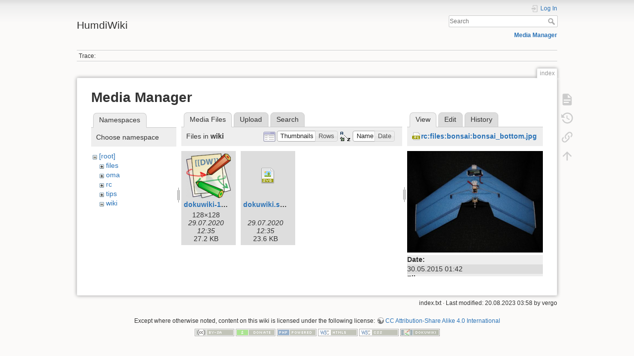

--- FILE ---
content_type: text/html; charset=utf-8
request_url: https://humdi.net/wiki/index?ns=wiki&tab_files=files&do=media&tab_details=view&image=rc%3Afiles%3Abonsai%3Abonsai_bottom.jpg
body_size: 4214
content:
<!DOCTYPE html>
<html lang="en" dir="ltr" class="no-js">
<head>
    <meta charset="utf-8" />
    <title>index [HumdiWiki]</title>
    <script>(function(H){H.className=H.className.replace(/\bno-js\b/,'js')})(document.documentElement)</script>
    <meta name="generator" content="DokuWiki"/>
<meta name="theme-color" content="#008800"/>
<meta name="robots" content="noindex,nofollow"/>
<link rel="search" type="application/opensearchdescription+xml" href="/wiki/lib/exe/opensearch.php" title="HumdiWiki"/>
<link rel="start" href="/wiki/"/>
<link rel="manifest" href="/wiki/lib/exe/manifest.php"/>
<link rel="alternate" type="text/html" title="Plain HTML" href="/wiki/_export/xhtml/index"/>
<link rel="stylesheet" href="/wiki/lib/exe/css.php?t=dokuwiki&amp;tseed=9524c50f470c6e128c6332f3f682fff0"/>
<!--[if gte IE 9]><!-->
<script >/*<![CDATA[*/var NS='';var JSINFO = {"id":"index","namespace":"","ACT":"media","useHeadingNavigation":0,"useHeadingContent":0};
/*!]]>*/</script>
<script charset="utf-8" src="/wiki/lib/exe/jquery.php?tseed=34a552433bc33cc9c3bc32527289a0b2" defer="defer"></script>
<script charset="utf-8" src="/wiki/lib/exe/js.php?t=dokuwiki&amp;tseed=9524c50f470c6e128c6332f3f682fff0" defer="defer"></script>
<!--<![endif]-->
    <meta name="viewport" content="width=device-width,initial-scale=1" />
    <link rel="shortcut icon" href="/wiki/lib/tpl/dokuwiki/images/favicon.ico" />
<link rel="apple-touch-icon" href="/wiki/lib/tpl/dokuwiki/images/apple-touch-icon.png" />
    </head>

<body>
    <div id="dokuwiki__site"><div id="dokuwiki__top" class="site dokuwiki mode_media tpl_dokuwiki   home  ">

        
<!-- ********** HEADER ********** -->
<div id="dokuwiki__header"><div class="pad group">

    
    <div class="headings group">
        <ul class="a11y skip">
            <li><a href="#dokuwiki__content">skip to content</a></li>
        </ul>

        <h1><a href="/wiki/index"  accesskey="h" title="[H]"><span>HumdiWiki</span></a></h1>
            </div>

    <div class="tools group">
        <!-- USER TOOLS -->
                    <div id="dokuwiki__usertools">
                <h3 class="a11y">User Tools</h3>
                <ul>
                    <li class="action login"><a href="/wiki/index?do=login&amp;sectok=" title="Log In" rel="nofollow"><span>Log In</span><svg xmlns="http://www.w3.org/2000/svg" width="24" height="24" viewBox="0 0 24 24"><path d="M10 17.25V14H3v-4h7V6.75L15.25 12 10 17.25M8 2h9a2 2 0 0 1 2 2v16a2 2 0 0 1-2 2H8a2 2 0 0 1-2-2v-4h2v4h9V4H8v4H6V4a2 2 0 0 1 2-2z"/></svg></a></li>                </ul>
            </div>
        
        <!-- SITE TOOLS -->
        <div id="dokuwiki__sitetools">
            <h3 class="a11y">Site Tools</h3>
            <form action="/wiki/index" method="get" role="search" class="search doku_form" id="dw__search" accept-charset="utf-8"><input type="hidden" name="do" value="search" /><input type="hidden" name="id" value="index" /><div class="no"><input name="q" type="text" class="edit" title="[F]" accesskey="f" placeholder="Search" autocomplete="on" id="qsearch__in" value="" /><button value="1" type="submit" title="Search">Search</button><div id="qsearch__out" class="ajax_qsearch JSpopup"></div></div></form>            <div class="mobileTools">
                <form action="/wiki/doku.php" method="get" accept-charset="utf-8"><div class="no"><input type="hidden" name="id" value="index" /><select name="do" class="edit quickselect" title="Tools"><option value="">Tools</option><optgroup label="Page Tools"><option value="">Show page</option><option value="revisions">Old revisions</option><option value="backlink">Backlinks</option></optgroup><optgroup label="Site Tools"><option value="media">Media Manager</option></optgroup><optgroup label="User Tools"><option value="login">Log In</option></optgroup></select><button type="submit">&gt;</button></div></form>            </div>
            <ul>
                <li class="action media"><a href="/wiki/index?do=media&amp;ns=" title="Media Manager" rel="nofollow">Media Manager</a></li>            </ul>
        </div>

    </div>

    <!-- BREADCRUMBS -->
            <div class="breadcrumbs">
                                        <div class="trace"><span class="bchead">Trace:</span></div>
                    </div>
    


    <hr class="a11y" />
</div></div><!-- /header -->

        <div class="wrapper group">

            
            <!-- ********** CONTENT ********** -->
            <div id="dokuwiki__content"><div class="pad group">
                
                <div class="pageId"><span>index</span></div>

                <div class="page group">
                                                            <!-- wikipage start -->
                    <div id="mediamanager__page">
<h1>Media Manager</h1>
<div class="panel namespaces">
<h2>Namespaces</h2>
<div class="panelHeader">Choose namespace</div>
<div class="panelContent" id="media__tree">

<ul class="idx">
<li class="media level0 open"><img src="/wiki/lib/images/minus.gif" alt="−" /><div class="li"><a href="/wiki/index?ns=&amp;tab_files=files&amp;do=media&amp;tab_details=view&amp;image=rc%3Afiles%3Abonsai%3Abonsai_bottom.jpg" class="idx_dir">[root]</a></div>
<ul class="idx">
<li class="media level1 closed"><img src="/wiki/lib/images/plus.gif" alt="+" /><div class="li"><a href="/wiki/index?ns=files&amp;tab_files=files&amp;do=media&amp;tab_details=view&amp;image=rc%3Afiles%3Abonsai%3Abonsai_bottom.jpg" class="idx_dir">files</a></div></li>
<li class="media level1 closed"><img src="/wiki/lib/images/plus.gif" alt="+" /><div class="li"><a href="/wiki/index?ns=oma&amp;tab_files=files&amp;do=media&amp;tab_details=view&amp;image=rc%3Afiles%3Abonsai%3Abonsai_bottom.jpg" class="idx_dir">oma</a></div></li>
<li class="media level1 closed"><img src="/wiki/lib/images/plus.gif" alt="+" /><div class="li"><a href="/wiki/index?ns=rc&amp;tab_files=files&amp;do=media&amp;tab_details=view&amp;image=rc%3Afiles%3Abonsai%3Abonsai_bottom.jpg" class="idx_dir">rc</a></div></li>
<li class="media level1 closed"><img src="/wiki/lib/images/plus.gif" alt="+" /><div class="li"><a href="/wiki/index?ns=tips&amp;tab_files=files&amp;do=media&amp;tab_details=view&amp;image=rc%3Afiles%3Abonsai%3Abonsai_bottom.jpg" class="idx_dir">tips</a></div></li>
<li class="media level1 open"><img src="/wiki/lib/images/minus.gif" alt="−" /><div class="li"><a href="/wiki/index?ns=wiki&amp;tab_files=files&amp;do=media&amp;tab_details=view&amp;image=rc%3Afiles%3Abonsai%3Abonsai_bottom.jpg" class="idx_dir">wiki</a></div></li>
</ul></li>
</ul>
</div>
</div>
<div class="panel filelist">
<h2 class="a11y">Media Files</h2>
<ul class="tabs">
<li><strong>Media Files</strong></li>
<li><a href="/wiki/index?tab_files=upload&amp;do=media&amp;tab_details=view&amp;image=rc%3Afiles%3Abonsai%3Abonsai_bottom.jpg&amp;ns=wiki">Upload</a></li>
<li><a href="/wiki/index?tab_files=search&amp;do=media&amp;tab_details=view&amp;image=rc%3Afiles%3Abonsai%3Abonsai_bottom.jpg&amp;ns=wiki">Search</a></li>
</ul>
<div class="panelHeader">
<h3>Files in <strong>wiki</strong></h3>
<form class="options" method="get" action="/wiki/index" accept-charset="utf-8"><div class="no">
<input type="hidden" name="do" value="media" /><input type="hidden" name="tab_files" value="files" /><input type="hidden" name="tab_details" value="view" /><input type="hidden" name="image" value="rc:files:bonsai:bonsai_bottom.jpg" /><input type="hidden" name="ns" value="wiki" /><ul>
<li class="listType"><label class="thumbs" for="listType__thumbs"><input type="radio" id="listType__thumbs" name="list_dwmedia" value="thumbs" checked="checked" /> <span>Thumbnails</span></label>
<label class="rows" for="listType__rows"><input type="radio" id="listType__rows" name="list_dwmedia" value="rows" /> <span>Rows</span></label>
</li>
<li class="sortBy"><label class="name" for="sortBy__name"><input type="radio" id="sortBy__name" name="sort_dwmedia" value="name" checked="checked" /> <span>Name</span></label>
<label class="date" for="sortBy__date"><input type="radio" id="sortBy__date" name="sort_dwmedia" value="date" /> <span>Date</span></label>
</li>
<li><button type="submit">Apply</button>
</li>
</ul>
</div></form>
</div>
<div class="panelContent">
<ul class="thumbs"><li><dl title="wiki:dokuwiki-128.png">
<dt><a id="l_:wiki:dokuwiki-128.png" class="image thumb" href="/wiki/index?image=wiki%3Adokuwiki-128.png&amp;ns=wiki&amp;tab_details=view&amp;do=media&amp;tab_files=files"><img src="/wiki/_media/wiki/dokuwiki-128.png?w=90&amp;h=90&amp;t=1596015328&amp;tok=dbd909" alt="wiki:dokuwiki-128.png" /></a></dt>
<dd class="name"><a href="/wiki/index?image=wiki%3Adokuwiki-128.png&amp;ns=wiki&amp;tab_details=view&amp;do=media&amp;tab_files=files" id="h_:wiki:dokuwiki-128.png">dokuwiki-128.png</a></dd>
<dd class="size">128&#215;128</dd>
<dd class="date">29.07.2020 12:35</dd>
<dd class="filesize">27.2 KB</dd>
</dl></li>
<li><dl title="wiki:dokuwiki.svg">
<dt><a id="d_:wiki:dokuwiki.svg" class="image" title="wiki:dokuwiki.svg" href="/wiki/index?image=wiki%3Adokuwiki.svg&amp;ns=wiki&amp;tab_details=view&amp;do=media&amp;tab_files=files"><img src="/wiki/lib/images/fileicons/32x32/svg.png" alt="wiki:dokuwiki.svg" class="icon" /></a></dt>
<dd class="name"><a href="/wiki/index?image=wiki%3Adokuwiki.svg&amp;ns=wiki&amp;tab_details=view&amp;do=media&amp;tab_files=files" id="h_:wiki:dokuwiki.svg">dokuwiki.svg</a></dd>
<dd class="size">&#160;</dd>
<dd class="date">29.07.2020 12:35</dd>
<dd class="filesize">23.6 KB</dd>
</dl></li>
</ul>
</div>
</div>
<div class="panel file">
<h2 class="a11y">File</h2>
<ul class="tabs">
<li><strong>View</strong></li>
<li><a href="/wiki/index?tab_details=edit&amp;do=media&amp;tab_files=files&amp;image=rc%3Afiles%3Abonsai%3Abonsai_bottom.jpg&amp;ns=wiki">Edit</a></li>
<li><a href="/wiki/index?tab_details=history&amp;do=media&amp;tab_files=files&amp;image=rc%3Afiles%3Abonsai%3Abonsai_bottom.jpg&amp;ns=wiki">History</a></li>
</ul>
<div class="panelHeader"><h3><strong><a href="/wiki/_media/rc/files/bonsai/bonsai_bottom.jpg" class="select mediafile mf_jpg" title="View original file">rc:files:bonsai:bonsai_bottom.jpg</a></strong></h3></div>
<div class="panelContent">
<div class="image"><a href="/wiki/_media/rc/files/bonsai/bonsai_bottom.jpg?t=1432939321&amp;w=500&amp;h=375&amp;tok=bbec41" target="_blank" title="View original file"><img src="/wiki/_media/rc/files/bonsai/bonsai_bottom.jpg?t=1432939321&amp;w=500&amp;h=375&amp;tok=bbec41" alt="" style="max-width: 500px;" /></a></div>
<ul class="actions">
</ul>
<dl>
<dt>Date:</dt><dd>30.05.2015 01:42</dd>
<dt>Filename:</dt><dd>bonsai_bottom.jpg</dd>
<dt>Format:</dt><dd>JPEG</dd>
<dt>Size:</dt><dd>431KB</dd>
<dt>Width:</dt><dd>1200</dd>
<dt>Height:</dt><dd>900</dd>
</dl>
<dl>
<dt>References for:</dt><dd>Nothing was found.</dd></dl>
</div>
</div>
</div>

                    <!-- wikipage stop -->
                                    </div>

                <div class="docInfo"><bdi>index.txt</bdi> · Last modified: 20.08.2023 03:58 by <bdi>vergo</bdi></div>

                            </div></div><!-- /content -->

            <hr class="a11y" />

            <!-- PAGE ACTIONS -->
            <div id="dokuwiki__pagetools">
                <h3 class="a11y">Page Tools</h3>
                <div class="tools">
                    <ul>
                        <li class="show"><a href="/wiki/index?do=" title="Show page [v]" rel="nofollow" accesskey="v"><span>Show page</span><svg xmlns="http://www.w3.org/2000/svg" width="24" height="24" viewBox="0 0 24 24"><path d="M13 9h5.5L13 3.5V9M6 2h8l6 6v12a2 2 0 0 1-2 2H6a2 2 0 0 1-2-2V4c0-1.11.89-2 2-2m9 16v-2H6v2h9m3-4v-2H6v2h12z"/></svg></a></li><li class="revs"><a href="/wiki/index?do=revisions" title="Old revisions [o]" rel="nofollow" accesskey="o"><span>Old revisions</span><svg xmlns="http://www.w3.org/2000/svg" width="24" height="24" viewBox="0 0 24 24"><path d="M11 7v5.11l4.71 2.79.79-1.28-4-2.37V7m0-5C8.97 2 5.91 3.92 4.27 6.77L2 4.5V11h6.5L5.75 8.25C6.96 5.73 9.5 4 12.5 4a7.5 7.5 0 0 1 7.5 7.5 7.5 7.5 0 0 1-7.5 7.5c-3.27 0-6.03-2.09-7.06-5h-2.1c1.1 4.03 4.77 7 9.16 7 5.24 0 9.5-4.25 9.5-9.5A9.5 9.5 0 0 0 12.5 2z"/></svg></a></li><li class="backlink"><a href="/wiki/index?do=backlink" title="Backlinks" rel="nofollow"><span>Backlinks</span><svg xmlns="http://www.w3.org/2000/svg" width="24" height="24" viewBox="0 0 24 24"><path d="M10.59 13.41c.41.39.41 1.03 0 1.42-.39.39-1.03.39-1.42 0a5.003 5.003 0 0 1 0-7.07l3.54-3.54a5.003 5.003 0 0 1 7.07 0 5.003 5.003 0 0 1 0 7.07l-1.49 1.49c.01-.82-.12-1.64-.4-2.42l.47-.48a2.982 2.982 0 0 0 0-4.24 2.982 2.982 0 0 0-4.24 0l-3.53 3.53a2.982 2.982 0 0 0 0 4.24m2.82-4.24c.39-.39 1.03-.39 1.42 0a5.003 5.003 0 0 1 0 7.07l-3.54 3.54a5.003 5.003 0 0 1-7.07 0 5.003 5.003 0 0 1 0-7.07l1.49-1.49c-.01.82.12 1.64.4 2.43l-.47.47a2.982 2.982 0 0 0 0 4.24 2.982 2.982 0 0 0 4.24 0l3.53-3.53a2.982 2.982 0 0 0 0-4.24.973.973 0 0 1 0-1.42z"/></svg></a></li><li class="top"><a href="#dokuwiki__top" title="Back to top [t]" rel="nofollow" accesskey="t"><span>Back to top</span><svg xmlns="http://www.w3.org/2000/svg" width="24" height="24" viewBox="0 0 24 24"><path d="M13 20h-2V8l-5.5 5.5-1.42-1.42L12 4.16l7.92 7.92-1.42 1.42L13 8v12z"/></svg></a></li>                    </ul>
                </div>
            </div>
        </div><!-- /wrapper -->

        
<!-- ********** FOOTER ********** -->
<div id="dokuwiki__footer"><div class="pad">
    <div class="license">Except where otherwise noted, content on this wiki is licensed under the following license: <bdi><a href="https://creativecommons.org/licenses/by-sa/4.0/deed.en" rel="license" class="urlextern">CC Attribution-Share Alike 4.0 International</a></bdi></div>
    <div class="buttons">
        <a href="https://creativecommons.org/licenses/by-sa/4.0/deed.en" rel="license"><img src="/wiki/lib/images/license/button/cc-by-sa.png" alt="CC Attribution-Share Alike 4.0 International" /></a>        <a href="https://www.dokuwiki.org/donate" title="Donate" ><img
            src="/wiki/lib/tpl/dokuwiki/images/button-donate.gif" width="80" height="15" alt="Donate" /></a>
        <a href="https://php.net" title="Powered by PHP" ><img
            src="/wiki/lib/tpl/dokuwiki/images/button-php.gif" width="80" height="15" alt="Powered by PHP" /></a>
        <a href="//validator.w3.org/check/referer" title="Valid HTML5" ><img
            src="/wiki/lib/tpl/dokuwiki/images/button-html5.png" width="80" height="15" alt="Valid HTML5" /></a>
        <a href="//jigsaw.w3.org/css-validator/check/referer?profile=css3" title="Valid CSS" ><img
            src="/wiki/lib/tpl/dokuwiki/images/button-css.png" width="80" height="15" alt="Valid CSS" /></a>
        <a href="https://dokuwiki.org/" title="Driven by DokuWiki" ><img
            src="/wiki/lib/tpl/dokuwiki/images/button-dw.png" width="80" height="15"
            alt="Driven by DokuWiki" /></a>
    </div>
</div></div><!-- /footer -->

    </div></div><!-- /site -->

    <div class="no"><img src="/wiki/lib/exe/taskrunner.php?id=index&amp;1768816869" width="2" height="1" alt="" /></div>
    <div id="screen__mode" class="no"></div></body>
</html>
